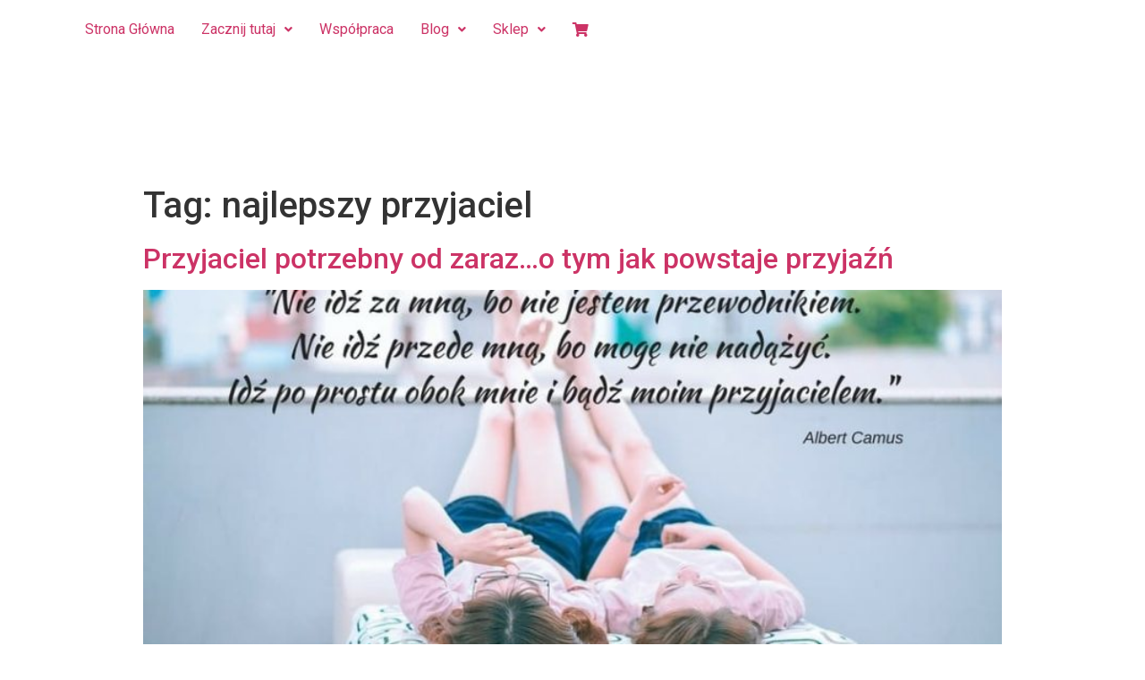

--- FILE ---
content_type: text/html; charset=UTF-8
request_url: https://odnova.net/tag/najlepszy-przyjaciel/
body_size: 14025
content:
<!DOCTYPE html>
<html lang="pl-PL">
<head>
<meta charset="UTF-8" />
<meta name="viewport" content="width=device-width, initial-scale=1" />
<link rel="profile" href="https://gmpg.org/xfn/11" />
<link rel="pingback" href="https://odnova.net/xmlrpc.php" />
<meta name='robots' content='index, follow, max-image-preview:large, max-snippet:-1, max-video-preview:-1' />
<script id="cookieyes" type="text/javascript" src="https://cdn-cookieyes.com/client_data/13e7e096c5e0beabda22be45/script.js"></script>
<!-- This site is optimized with the Yoast SEO plugin v23.5 - https://yoast.com/wordpress/plugins/seo/ -->
<title>Archiwa: najlepszy przyjaciel - OdNova</title>
<link rel="canonical" href="https://odnova.net/tag/najlepszy-przyjaciel/" />
<meta property="og:locale" content="pl_PL" />
<meta property="og:type" content="article" />
<meta property="og:title" content="Archiwa: najlepszy przyjaciel - OdNova" />
<meta property="og:url" content="https://odnova.net/tag/najlepszy-przyjaciel/" />
<meta property="og:site_name" content="OdNova" />
<meta name="twitter:card" content="summary_large_image" />
<script type="application/ld+json" class="yoast-schema-graph">{"@context":"https://schema.org","@graph":[{"@type":"CollectionPage","@id":"https://odnova.net/tag/najlepszy-przyjaciel/","url":"https://odnova.net/tag/najlepszy-przyjaciel/","name":"Archiwa: najlepszy przyjaciel - OdNova","isPartOf":{"@id":"https://odnova.net/#website"},"primaryImageOfPage":{"@id":"https://odnova.net/tag/najlepszy-przyjaciel/#primaryimage"},"image":{"@id":"https://odnova.net/tag/najlepszy-przyjaciel/#primaryimage"},"thumbnailUrl":"https://odnova.net/wp-content/uploads/2016/11/przyjazn-post.jpg","breadcrumb":{"@id":"https://odnova.net/tag/najlepszy-przyjaciel/#breadcrumb"},"inLanguage":"pl-PL"},{"@type":"ImageObject","inLanguage":"pl-PL","@id":"https://odnova.net/tag/najlepszy-przyjaciel/#primaryimage","url":"https://odnova.net/wp-content/uploads/2016/11/przyjazn-post.jpg","contentUrl":"https://odnova.net/wp-content/uploads/2016/11/przyjazn-post.jpg","width":840,"height":560,"caption":"przyjaźń"},{"@type":"BreadcrumbList","@id":"https://odnova.net/tag/najlepszy-przyjaciel/#breadcrumb","itemListElement":[{"@type":"ListItem","position":1,"name":"Strona główna","item":"https://odnova.net/"},{"@type":"ListItem","position":2,"name":"najlepszy przyjaciel"}]},{"@type":"WebSite","@id":"https://odnova.net/#website","url":"https://odnova.net/","name":"OdNova","description":"Codzienna dawka wiedzy i wsparcia psychologicznego","potentialAction":[{"@type":"SearchAction","target":{"@type":"EntryPoint","urlTemplate":"https://odnova.net/?s={search_term_string}"},"query-input":{"@type":"PropertyValueSpecification","valueRequired":true,"valueName":"search_term_string"}}],"inLanguage":"pl-PL"}]}</script>
<!-- / Yoast SEO plugin. -->
<link rel='dns-prefetch' href='//www.googletagmanager.com' />
<link rel='dns-prefetch' href='//cdnjs.cloudflare.com' />
<link rel='dns-prefetch' href='//cdn.jsdelivr.net' />
<link rel='dns-prefetch' href='//fonts.googleapis.com' />
<link rel="alternate" type="application/rss+xml" title="OdNova &raquo; Kanał z wpisami" href="https://odnova.net/feed/" />
<link rel="alternate" type="application/rss+xml" title="OdNova &raquo; Kanał z wpisami otagowanymi jako najlepszy przyjaciel" href="https://odnova.net/tag/najlepszy-przyjaciel/feed/" />
<script type="text/javascript">
/* <![CDATA[ */
window._wpemojiSettings = {"baseUrl":"https:\/\/s.w.org\/images\/core\/emoji\/14.0.0\/72x72\/","ext":".png","svgUrl":"https:\/\/s.w.org\/images\/core\/emoji\/14.0.0\/svg\/","svgExt":".svg","source":{"concatemoji":"https://odnova.net\/wp-includes\/js\/wp-emoji-release.min.js?ver=6.4.7"}};
/*! This file is auto-generated */
!function(i,n){var o,s,e;function c(e){try{var t={supportTests:e,timestamp:(new Date).valueOf()};sessionStorage.setItem(o,JSON.stringify(t))}catch(e){}}function p(e,t,n){e.clearRect(0,0,e.canvas.width,e.canvas.height),e.fillText(t,0,0);var t=new Uint32Array(e.getImageData(0,0,e.canvas.width,e.canvas.height).data),r=(e.clearRect(0,0,e.canvas.width,e.canvas.height),e.fillText(n,0,0),new Uint32Array(e.getImageData(0,0,e.canvas.width,e.canvas.height).data));return t.every(function(e,t){return e===r[t]})}function u(e,t,n){switch(t){case"flag":return n(e,"\ud83c\udff3\ufe0f\u200d\u26a7\ufe0f","\ud83c\udff3\ufe0f\u200b\u26a7\ufe0f")?!1:!n(e,"\ud83c\uddfa\ud83c\uddf3","\ud83c\uddfa\u200b\ud83c\uddf3")&&!n(e,"\ud83c\udff4\udb40\udc67\udb40\udc62\udb40\udc65\udb40\udc6e\udb40\udc67\udb40\udc7f","\ud83c\udff4\u200b\udb40\udc67\u200b\udb40\udc62\u200b\udb40\udc65\u200b\udb40\udc6e\u200b\udb40\udc67\u200b\udb40\udc7f");case"emoji":return!n(e,"\ud83e\udef1\ud83c\udffb\u200d\ud83e\udef2\ud83c\udfff","\ud83e\udef1\ud83c\udffb\u200b\ud83e\udef2\ud83c\udfff")}return!1}function f(e,t,n){var r="undefined"!=typeof WorkerGlobalScope&&self instanceof WorkerGlobalScope?new OffscreenCanvas(300,150):i.createElement("canvas"),a=r.getContext("2d",{willReadFrequently:!0}),o=(a.textBaseline="top",a.font="600 32px Arial",{});return e.forEach(function(e){o[e]=t(a,e,n)}),o}function t(e){var t=i.createElement("script");t.src=e,t.defer=!0,i.head.appendChild(t)}"undefined"!=typeof Promise&&(o="wpEmojiSettingsSupports",s=["flag","emoji"],n.supports={everything:!0,everythingExceptFlag:!0},e=new Promise(function(e){i.addEventListener("DOMContentLoaded",e,{once:!0})}),new Promise(function(t){var n=function(){try{var e=JSON.parse(sessionStorage.getItem(o));if("object"==typeof e&&"number"==typeof e.timestamp&&(new Date).valueOf()<e.timestamp+604800&&"object"==typeof e.supportTests)return e.supportTests}catch(e){}return null}();if(!n){if("undefined"!=typeof Worker&&"undefined"!=typeof OffscreenCanvas&&"undefined"!=typeof URL&&URL.createObjectURL&&"undefined"!=typeof Blob)try{var e="postMessage("+f.toString()+"("+[JSON.stringify(s),u.toString(),p.toString()].join(",")+"));",r=new Blob([e],{type:"text/javascript"}),a=new Worker(URL.createObjectURL(r),{name:"wpTestEmojiSupports"});return void(a.onmessage=function(e){c(n=e.data),a.terminate(),t(n)})}catch(e){}c(n=f(s,u,p))}t(n)}).then(function(e){for(var t in e)n.supports[t]=e[t],n.supports.everything=n.supports.everything&&n.supports[t],"flag"!==t&&(n.supports.everythingExceptFlag=n.supports.everythingExceptFlag&&n.supports[t]);n.supports.everythingExceptFlag=n.supports.everythingExceptFlag&&!n.supports.flag,n.DOMReady=!1,n.readyCallback=function(){n.DOMReady=!0}}).then(function(){return e}).then(function(){var e;n.supports.everything||(n.readyCallback(),(e=n.source||{}).concatemoji?t(e.concatemoji):e.wpemoji&&e.twemoji&&(t(e.twemoji),t(e.wpemoji)))}))}((window,document),window._wpemojiSettings);
/* ]]> */
</script>
<!-- <link rel='stylesheet' id='hfe-widgets-style-css' href='https://odnova.net/wp-content/plugins/header-footer-elementor/inc/widgets-css/frontend.css?ver=2.5.1' type='text/css' media='all' /> -->
<link rel="stylesheet" type="text/css" href="https://odnova.net/wp-content/cache/wpfc-minified/6w8tn4tr/hfnfo.css" media="all"/>
<style id='wp-emoji-styles-inline-css' type='text/css'>
img.wp-smiley, img.emoji {
display: inline !important;
border: none !important;
box-shadow: none !important;
height: 1em !important;
width: 1em !important;
margin: 0 0.07em !important;
vertical-align: -0.1em !important;
background: none !important;
padding: 0 !important;
}
</style>
<!-- <link rel='stylesheet' id='wp-block-library-css' href='https://odnova.net/wp-includes/css/dist/block-library/style.min.css?ver=6.4.7' type='text/css' media='all' /> -->
<link rel="stylesheet" type="text/css" href="https://odnova.net/wp-content/cache/wpfc-minified/fpw6i70g/hfnfq.css" media="all"/>
<style id='classic-theme-styles-inline-css' type='text/css'>
/*! This file is auto-generated */
.wp-block-button__link{color:#fff;background-color:#32373c;border-radius:9999px;box-shadow:none;text-decoration:none;padding:calc(.667em + 2px) calc(1.333em + 2px);font-size:1.125em}.wp-block-file__button{background:#32373c;color:#fff;text-decoration:none}
</style>
<style id='global-styles-inline-css' type='text/css'>
body{--wp--preset--color--black: #000000;--wp--preset--color--cyan-bluish-gray: #abb8c3;--wp--preset--color--white: #ffffff;--wp--preset--color--pale-pink: #f78da7;--wp--preset--color--vivid-red: #cf2e2e;--wp--preset--color--luminous-vivid-orange: #ff6900;--wp--preset--color--luminous-vivid-amber: #fcb900;--wp--preset--color--light-green-cyan: #7bdcb5;--wp--preset--color--vivid-green-cyan: #00d084;--wp--preset--color--pale-cyan-blue: #8ed1fc;--wp--preset--color--vivid-cyan-blue: #0693e3;--wp--preset--color--vivid-purple: #9b51e0;--wp--preset--gradient--vivid-cyan-blue-to-vivid-purple: linear-gradient(135deg,rgba(6,147,227,1) 0%,rgb(155,81,224) 100%);--wp--preset--gradient--light-green-cyan-to-vivid-green-cyan: linear-gradient(135deg,rgb(122,220,180) 0%,rgb(0,208,130) 100%);--wp--preset--gradient--luminous-vivid-amber-to-luminous-vivid-orange: linear-gradient(135deg,rgba(252,185,0,1) 0%,rgba(255,105,0,1) 100%);--wp--preset--gradient--luminous-vivid-orange-to-vivid-red: linear-gradient(135deg,rgba(255,105,0,1) 0%,rgb(207,46,46) 100%);--wp--preset--gradient--very-light-gray-to-cyan-bluish-gray: linear-gradient(135deg,rgb(238,238,238) 0%,rgb(169,184,195) 100%);--wp--preset--gradient--cool-to-warm-spectrum: linear-gradient(135deg,rgb(74,234,220) 0%,rgb(151,120,209) 20%,rgb(207,42,186) 40%,rgb(238,44,130) 60%,rgb(251,105,98) 80%,rgb(254,248,76) 100%);--wp--preset--gradient--blush-light-purple: linear-gradient(135deg,rgb(255,206,236) 0%,rgb(152,150,240) 100%);--wp--preset--gradient--blush-bordeaux: linear-gradient(135deg,rgb(254,205,165) 0%,rgb(254,45,45) 50%,rgb(107,0,62) 100%);--wp--preset--gradient--luminous-dusk: linear-gradient(135deg,rgb(255,203,112) 0%,rgb(199,81,192) 50%,rgb(65,88,208) 100%);--wp--preset--gradient--pale-ocean: linear-gradient(135deg,rgb(255,245,203) 0%,rgb(182,227,212) 50%,rgb(51,167,181) 100%);--wp--preset--gradient--electric-grass: linear-gradient(135deg,rgb(202,248,128) 0%,rgb(113,206,126) 100%);--wp--preset--gradient--midnight: linear-gradient(135deg,rgb(2,3,129) 0%,rgb(40,116,252) 100%);--wp--preset--font-size--small: 13px;--wp--preset--font-size--medium: 20px;--wp--preset--font-size--large: 36px;--wp--preset--font-size--x-large: 42px;--wp--preset--spacing--20: 0.44rem;--wp--preset--spacing--30: 0.67rem;--wp--preset--spacing--40: 1rem;--wp--preset--spacing--50: 1.5rem;--wp--preset--spacing--60: 2.25rem;--wp--preset--spacing--70: 3.38rem;--wp--preset--spacing--80: 5.06rem;--wp--preset--shadow--natural: 6px 6px 9px rgba(0, 0, 0, 0.2);--wp--preset--shadow--deep: 12px 12px 50px rgba(0, 0, 0, 0.4);--wp--preset--shadow--sharp: 6px 6px 0px rgba(0, 0, 0, 0.2);--wp--preset--shadow--outlined: 6px 6px 0px -3px rgba(255, 255, 255, 1), 6px 6px rgba(0, 0, 0, 1);--wp--preset--shadow--crisp: 6px 6px 0px rgba(0, 0, 0, 1);}:where(.is-layout-flex){gap: 0.5em;}:where(.is-layout-grid){gap: 0.5em;}body .is-layout-flow > .alignleft{float: left;margin-inline-start: 0;margin-inline-end: 2em;}body .is-layout-flow > .alignright{float: right;margin-inline-start: 2em;margin-inline-end: 0;}body .is-layout-flow > .aligncenter{margin-left: auto !important;margin-right: auto !important;}body .is-layout-constrained > .alignleft{float: left;margin-inline-start: 0;margin-inline-end: 2em;}body .is-layout-constrained > .alignright{float: right;margin-inline-start: 2em;margin-inline-end: 0;}body .is-layout-constrained > .aligncenter{margin-left: auto !important;margin-right: auto !important;}body .is-layout-constrained > :where(:not(.alignleft):not(.alignright):not(.alignfull)){max-width: var(--wp--style--global--content-size);margin-left: auto !important;margin-right: auto !important;}body .is-layout-constrained > .alignwide{max-width: var(--wp--style--global--wide-size);}body .is-layout-flex{display: flex;}body .is-layout-flex{flex-wrap: wrap;align-items: center;}body .is-layout-flex > *{margin: 0;}body .is-layout-grid{display: grid;}body .is-layout-grid > *{margin: 0;}:where(.wp-block-columns.is-layout-flex){gap: 2em;}:where(.wp-block-columns.is-layout-grid){gap: 2em;}:where(.wp-block-post-template.is-layout-flex){gap: 1.25em;}:where(.wp-block-post-template.is-layout-grid){gap: 1.25em;}.has-black-color{color: var(--wp--preset--color--black) !important;}.has-cyan-bluish-gray-color{color: var(--wp--preset--color--cyan-bluish-gray) !important;}.has-white-color{color: var(--wp--preset--color--white) !important;}.has-pale-pink-color{color: var(--wp--preset--color--pale-pink) !important;}.has-vivid-red-color{color: var(--wp--preset--color--vivid-red) !important;}.has-luminous-vivid-orange-color{color: var(--wp--preset--color--luminous-vivid-orange) !important;}.has-luminous-vivid-amber-color{color: var(--wp--preset--color--luminous-vivid-amber) !important;}.has-light-green-cyan-color{color: var(--wp--preset--color--light-green-cyan) !important;}.has-vivid-green-cyan-color{color: var(--wp--preset--color--vivid-green-cyan) !important;}.has-pale-cyan-blue-color{color: var(--wp--preset--color--pale-cyan-blue) !important;}.has-vivid-cyan-blue-color{color: var(--wp--preset--color--vivid-cyan-blue) !important;}.has-vivid-purple-color{color: var(--wp--preset--color--vivid-purple) !important;}.has-black-background-color{background-color: var(--wp--preset--color--black) !important;}.has-cyan-bluish-gray-background-color{background-color: var(--wp--preset--color--cyan-bluish-gray) !important;}.has-white-background-color{background-color: var(--wp--preset--color--white) !important;}.has-pale-pink-background-color{background-color: var(--wp--preset--color--pale-pink) !important;}.has-vivid-red-background-color{background-color: var(--wp--preset--color--vivid-red) !important;}.has-luminous-vivid-orange-background-color{background-color: var(--wp--preset--color--luminous-vivid-orange) !important;}.has-luminous-vivid-amber-background-color{background-color: var(--wp--preset--color--luminous-vivid-amber) !important;}.has-light-green-cyan-background-color{background-color: var(--wp--preset--color--light-green-cyan) !important;}.has-vivid-green-cyan-background-color{background-color: var(--wp--preset--color--vivid-green-cyan) !important;}.has-pale-cyan-blue-background-color{background-color: var(--wp--preset--color--pale-cyan-blue) !important;}.has-vivid-cyan-blue-background-color{background-color: var(--wp--preset--color--vivid-cyan-blue) !important;}.has-vivid-purple-background-color{background-color: var(--wp--preset--color--vivid-purple) !important;}.has-black-border-color{border-color: var(--wp--preset--color--black) !important;}.has-cyan-bluish-gray-border-color{border-color: var(--wp--preset--color--cyan-bluish-gray) !important;}.has-white-border-color{border-color: var(--wp--preset--color--white) !important;}.has-pale-pink-border-color{border-color: var(--wp--preset--color--pale-pink) !important;}.has-vivid-red-border-color{border-color: var(--wp--preset--color--vivid-red) !important;}.has-luminous-vivid-orange-border-color{border-color: var(--wp--preset--color--luminous-vivid-orange) !important;}.has-luminous-vivid-amber-border-color{border-color: var(--wp--preset--color--luminous-vivid-amber) !important;}.has-light-green-cyan-border-color{border-color: var(--wp--preset--color--light-green-cyan) !important;}.has-vivid-green-cyan-border-color{border-color: var(--wp--preset--color--vivid-green-cyan) !important;}.has-pale-cyan-blue-border-color{border-color: var(--wp--preset--color--pale-cyan-blue) !important;}.has-vivid-cyan-blue-border-color{border-color: var(--wp--preset--color--vivid-cyan-blue) !important;}.has-vivid-purple-border-color{border-color: var(--wp--preset--color--vivid-purple) !important;}.has-vivid-cyan-blue-to-vivid-purple-gradient-background{background: var(--wp--preset--gradient--vivid-cyan-blue-to-vivid-purple) !important;}.has-light-green-cyan-to-vivid-green-cyan-gradient-background{background: var(--wp--preset--gradient--light-green-cyan-to-vivid-green-cyan) !important;}.has-luminous-vivid-amber-to-luminous-vivid-orange-gradient-background{background: var(--wp--preset--gradient--luminous-vivid-amber-to-luminous-vivid-orange) !important;}.has-luminous-vivid-orange-to-vivid-red-gradient-background{background: var(--wp--preset--gradient--luminous-vivid-orange-to-vivid-red) !important;}.has-very-light-gray-to-cyan-bluish-gray-gradient-background{background: var(--wp--preset--gradient--very-light-gray-to-cyan-bluish-gray) !important;}.has-cool-to-warm-spectrum-gradient-background{background: var(--wp--preset--gradient--cool-to-warm-spectrum) !important;}.has-blush-light-purple-gradient-background{background: var(--wp--preset--gradient--blush-light-purple) !important;}.has-blush-bordeaux-gradient-background{background: var(--wp--preset--gradient--blush-bordeaux) !important;}.has-luminous-dusk-gradient-background{background: var(--wp--preset--gradient--luminous-dusk) !important;}.has-pale-ocean-gradient-background{background: var(--wp--preset--gradient--pale-ocean) !important;}.has-electric-grass-gradient-background{background: var(--wp--preset--gradient--electric-grass) !important;}.has-midnight-gradient-background{background: var(--wp--preset--gradient--midnight) !important;}.has-small-font-size{font-size: var(--wp--preset--font-size--small) !important;}.has-medium-font-size{font-size: var(--wp--preset--font-size--medium) !important;}.has-large-font-size{font-size: var(--wp--preset--font-size--large) !important;}.has-x-large-font-size{font-size: var(--wp--preset--font-size--x-large) !important;}
.wp-block-navigation a:where(:not(.wp-element-button)){color: inherit;}
:where(.wp-block-post-template.is-layout-flex){gap: 1.25em;}:where(.wp-block-post-template.is-layout-grid){gap: 1.25em;}
:where(.wp-block-columns.is-layout-flex){gap: 2em;}:where(.wp-block-columns.is-layout-grid){gap: 2em;}
.wp-block-pullquote{font-size: 1.5em;line-height: 1.6;}
</style>
<!-- <link rel='stylesheet' id='mailerlite_forms.css-css' href='https://odnova.net/wp-content/plugins/official-mailerlite-sign-up-forms/assets/css/mailerlite_forms.css?ver=1.7.14' type='text/css' media='all' /> -->
<!-- <link rel='stylesheet' id='woocommerce-layout-css' href='https://odnova.net/wp-content/plugins/woocommerce/assets/css/woocommerce-layout.css?ver=8.7.2' type='text/css' media='all' /> -->
<link rel="stylesheet" type="text/css" href="https://odnova.net/wp-content/cache/wpfc-minified/99f0ykp8/hfnfo.css" media="all"/>
<!-- <link rel='stylesheet' id='woocommerce-smallscreen-css' href='https://odnova.net/wp-content/plugins/woocommerce/assets/css/woocommerce-smallscreen.css?ver=8.7.2' type='text/css' media='only screen and (max-width: 768px)' /> -->
<link rel="stylesheet" type="text/css" href="https://odnova.net/wp-content/cache/wpfc-minified/m9ltnrj0/hfnfo.css" media="only screen and (max-width: 768px)"/>
<!-- <link rel='stylesheet' id='woocommerce-general-css' href='https://odnova.net/wp-content/plugins/woocommerce/assets/css/woocommerce.css?ver=8.7.2' type='text/css' media='all' /> -->
<link rel="stylesheet" type="text/css" href="https://odnova.net/wp-content/cache/wpfc-minified/7ay5jp02/hfnfo.css" media="all"/>
<style id='woocommerce-inline-inline-css' type='text/css'>
.woocommerce form .form-row .required { visibility: visible; }
</style>
<!-- <link rel='stylesheet' id='hfe-style-css' href='https://odnova.net/wp-content/plugins/header-footer-elementor/assets/css/header-footer-elementor.css?ver=2.5.1' type='text/css' media='all' /> -->
<!-- <link rel='stylesheet' id='elementor-icons-css' href='https://odnova.net/wp-content/plugins/elementor/assets/lib/eicons/css/elementor-icons.min.css?ver=5.29.0' type='text/css' media='all' /> -->
<!-- <link rel='stylesheet' id='elementor-frontend-css' href='https://odnova.net/wp-content/plugins/elementor/assets/css/frontend.min.css?ver=3.20.3' type='text/css' media='all' /> -->
<!-- <link rel='stylesheet' id='swiper-css' href='https://odnova.net/wp-content/plugins/elementor/assets/lib/swiper/v8/css/swiper.min.css?ver=8.4.5' type='text/css' media='all' /> -->
<link rel="stylesheet" type="text/css" href="https://odnova.net/wp-content/cache/wpfc-minified/7jxtlyc8/hfnfo.css" media="all"/>
<link rel='stylesheet' id='elementor-post-4887-css' href='https://odnova.net/wp-content/uploads/elementor/css/post-4887.css?ver=1744931574' type='text/css' media='all' />
<!-- <link rel='stylesheet' id='font-awesome-5-all-css' href='https://odnova.net/wp-content/plugins/elementor/assets/lib/font-awesome/css/all.min.css?ver=3.20.3' type='text/css' media='all' /> -->
<!-- <link rel='stylesheet' id='font-awesome-4-shim-css' href='https://odnova.net/wp-content/plugins/elementor/assets/lib/font-awesome/css/v4-shims.min.css?ver=3.20.3' type='text/css' media='all' /> -->
<link rel="stylesheet" type="text/css" href="https://odnova.net/wp-content/cache/wpfc-minified/f2eg1nyr/hfnfo.css" media="all"/>
<link rel='stylesheet' id='elementor-post-10259-css' href='https://odnova.net/wp-content/uploads/elementor/css/post-10259.css?ver=1745067822' type='text/css' media='all' />
<!-- <link rel='stylesheet' id='woo-variation-swatches-css' href='https://odnova.net/wp-content/plugins/woo-variation-swatches/assets/css/frontend.min.css?ver=1758225936' type='text/css' media='all' /> -->
<link rel="stylesheet" type="text/css" href="https://odnova.net/wp-content/cache/wpfc-minified/dtizos46/hfnfo.css" media="all"/>
<style id='woo-variation-swatches-inline-css' type='text/css'>
:root {
--wvs-tick:url("data:image/svg+xml;utf8,%3Csvg filter='drop-shadow(0px 0px 2px rgb(0 0 0 / .8))' xmlns='http://www.w3.org/2000/svg'  viewBox='0 0 30 30'%3E%3Cpath fill='none' stroke='%23ffffff' stroke-linecap='round' stroke-linejoin='round' stroke-width='4' d='M4 16L11 23 27 7'/%3E%3C/svg%3E");
--wvs-cross:url("data:image/svg+xml;utf8,%3Csvg filter='drop-shadow(0px 0px 5px rgb(255 255 255 / .6))' xmlns='http://www.w3.org/2000/svg' width='72px' height='72px' viewBox='0 0 24 24'%3E%3Cpath fill='none' stroke='%23ff0000' stroke-linecap='round' stroke-width='0.6' d='M5 5L19 19M19 5L5 19'/%3E%3C/svg%3E");
--wvs-single-product-item-width:30px;
--wvs-single-product-item-height:30px;
--wvs-single-product-item-font-size:16px}
</style>
<link rel='stylesheet' id='google-fonts-roboto-css' href='https://fonts.googleapis.com/css2?family=Roboto%3Aital%2Cwght%400%2C300%3B0%2C400%3B0%2C500%3B0%2C700%3B0%2C900%3B1%2C300%3B1%2C400%3B1%2C500%3B1%2C700%3B1%2C900&#038;display=swap&#038;ver=6.4.7' type='text/css' media='all' />
<link rel='stylesheet' id='google-fonts-poiret-one-css' href='https://fonts.googleapis.com/css2?family=Poiret+One&#038;display=swap&#038;ver=6.4.7' type='text/css' media='all' />
<link rel='stylesheet' id='slick-css-css' href='https://cdnjs.cloudflare.com/ajax/libs/slick-carousel/1.8.1/slick-theme.min.css?ver=6.4.7' type='text/css' media='all' />
<link rel='stylesheet' id='bootstrap-css-css' href='https://cdn.jsdelivr.net/npm/bootstrap@5.0.1/dist/css/bootstrap.min.css?ver=6.4.7' type='text/css' media='all' />
<!-- <link rel='stylesheet' id='advist-styles-css' href='https://odnova.net/wp-content/themes/hello-elementor-2/assets/css/advist.css?ver=6.4.7' type='text/css' media='all' /> -->
<link rel="stylesheet" type="text/css" href="https://odnova.net/wp-content/cache/wpfc-minified/ke2h3ucz/hfnfo.css" media="all"/>
<link rel='stylesheet' id='fontAwesome-css-css' href='https://cdnjs.cloudflare.com/ajax/libs/font-awesome/5.15.3/css/all.min.css?ver=6.4.7' type='text/css' media='all' />
<!-- <link rel='stylesheet' id='hello-elementor-css' href='https://odnova.net/wp-content/themes/hello-elementor-2/style.min.css?ver=2.3.1' type='text/css' media='all' /> -->
<!-- <link rel='stylesheet' id='hello-elementor-theme-style-css' href='https://odnova.net/wp-content/themes/hello-elementor-2/theme.min.css?ver=2.3.1' type='text/css' media='all' /> -->
<!-- <link rel='stylesheet' id='hfe-elementor-icons-css' href='https://odnova.net/wp-content/plugins/elementor/assets/lib/eicons/css/elementor-icons.min.css?ver=5.34.0' type='text/css' media='all' /> -->
<!-- <link rel='stylesheet' id='hfe-icons-list-css' href='https://odnova.net/wp-content/plugins/elementor/assets/css/widget-icon-list.min.css?ver=3.24.3' type='text/css' media='all' /> -->
<!-- <link rel='stylesheet' id='hfe-social-icons-css' href='https://odnova.net/wp-content/plugins/elementor/assets/css/widget-social-icons.min.css?ver=3.24.0' type='text/css' media='all' /> -->
<!-- <link rel='stylesheet' id='hfe-social-share-icons-brands-css' href='https://odnova.net/wp-content/plugins/elementor/assets/lib/font-awesome/css/brands.css?ver=5.15.3' type='text/css' media='all' /> -->
<!-- <link rel='stylesheet' id='hfe-social-share-icons-fontawesome-css' href='https://odnova.net/wp-content/plugins/elementor/assets/lib/font-awesome/css/fontawesome.css?ver=5.15.3' type='text/css' media='all' /> -->
<!-- <link rel='stylesheet' id='hfe-nav-menu-icons-css' href='https://odnova.net/wp-content/plugins/elementor/assets/lib/font-awesome/css/solid.css?ver=5.15.3' type='text/css' media='all' /> -->
<link rel="stylesheet" type="text/css" href="https://odnova.net/wp-content/cache/wpfc-minified/6jd84u1c/hfnfo.css" media="all"/>
<link rel='stylesheet' id='google-fonts-1-css' href='https://fonts.googleapis.com/css?family=Poiret+One%3A100%2C100italic%2C200%2C200italic%2C300%2C300italic%2C400%2C400italic%2C500%2C500italic%2C600%2C600italic%2C700%2C700italic%2C800%2C800italic%2C900%2C900italic%7CRoboto%3A100%2C100italic%2C200%2C200italic%2C300%2C300italic%2C400%2C400italic%2C500%2C500italic%2C600%2C600italic%2C700%2C700italic%2C800%2C800italic%2C900%2C900italic&#038;display=auto&#038;subset=latin-ext&#038;ver=6.4.7' type='text/css' media='all' />
<!-- <link rel='stylesheet' id='elementor-icons-shared-0-css' href='https://odnova.net/wp-content/plugins/elementor/assets/lib/font-awesome/css/fontawesome.min.css?ver=5.15.3' type='text/css' media='all' /> -->
<!-- <link rel='stylesheet' id='elementor-icons-fa-solid-css' href='https://odnova.net/wp-content/plugins/elementor/assets/lib/font-awesome/css/solid.min.css?ver=5.15.3' type='text/css' media='all' /> -->
<!-- <link rel='stylesheet' id='elementor-icons-fa-regular-css' href='https://odnova.net/wp-content/plugins/elementor/assets/lib/font-awesome/css/regular.min.css?ver=5.15.3' type='text/css' media='all' /> -->
<link rel="stylesheet" type="text/css" href="https://odnova.net/wp-content/cache/wpfc-minified/kwrt3qfg/hfnfo.css" media="all"/>
<link rel="preconnect" href="https://fonts.gstatic.com/" crossorigin><script type="text/javascript" id="woocommerce-google-analytics-integration-gtag-js-after">
/* <![CDATA[ */
/* Google Analytics for WooCommerce (gtag.js) */
window.dataLayer = window.dataLayer || [];
function gtag(){dataLayer.push(arguments);}
// Set up default consent state.
for ( const mode of [{"analytics_storage":"denied","ad_storage":"denied","ad_user_data":"denied","ad_personalization":"denied","region":["AT","BE","BG","HR","CY","CZ","DK","EE","FI","FR","DE","GR","HU","IS","IE","IT","LV","LI","LT","LU","MT","NL","NO","PL","PT","RO","SK","SI","ES","SE","GB","CH"]}] || [] ) {
gtag( "consent", "default", { "wait_for_update": 500, ...mode } );
}
gtag("js", new Date());
gtag("set", "developer_id.dOGY3NW", true);
gtag("config", "G-GBM5VK3BBT", {"track_404":false,"allow_google_signals":false,"logged_in":false,"linker":{"domains":[],"allow_incoming":false},"custom_map":{"dimension1":"logged_in"}});
/* ]]> */
</script>
<script type="text/javascript" src="https://odnova.net/wp-includes/js/jquery/jquery.min.js?ver=3.7.1" id="jquery-core-js"></script>
<script type="text/javascript" src="https://odnova.net/wp-includes/js/jquery/jquery-migrate.min.js?ver=3.4.1" id="jquery-migrate-js"></script>
<script type="text/javascript" id="jquery-js-after">
/* <![CDATA[ */
!function($){"use strict";$(document).ready(function(){$(this).scrollTop()>100&&$(".hfe-scroll-to-top-wrap").removeClass("hfe-scroll-to-top-hide"),$(window).scroll(function(){$(this).scrollTop()<100?$(".hfe-scroll-to-top-wrap").fadeOut(300):$(".hfe-scroll-to-top-wrap").fadeIn(300)}),$(".hfe-scroll-to-top-wrap").on("click",function(){$("html, body").animate({scrollTop:0},300);return!1})})}(jQuery);
!function($){'use strict';$(document).ready(function(){var bar=$('.hfe-reading-progress-bar');if(!bar.length)return;$(window).on('scroll',function(){var s=$(window).scrollTop(),d=$(document).height()-$(window).height(),p=d? s/d*100:0;bar.css('width',p+'%')});});}(jQuery);
/* ]]> */
</script>
<script type="text/javascript" src="https://odnova.net/wp-content/plugins/woocommerce/assets/js/jquery-blockui/jquery.blockUI.min.js?ver=2.7.0-wc.8.7.2" id="jquery-blockui-js" data-wp-strategy="defer"></script>
<script type="text/javascript" id="wc-add-to-cart-js-extra">
/* <![CDATA[ */
var wc_add_to_cart_params = {"ajax_url":"\/wp-admin\/admin-ajax.php","wc_ajax_url":"\/?wc-ajax=%%endpoint%%","i18n_view_cart":"Zobacz koszyk","cart_url":"https:\/\/odnova.net\/koszyk\/","is_cart":"","cart_redirect_after_add":"no"};
/* ]]> */
</script>
<script type="text/javascript" src="https://odnova.net/wp-content/plugins/woocommerce/assets/js/frontend/add-to-cart.min.js?ver=8.7.2" id="wc-add-to-cart-js" defer="defer" data-wp-strategy="defer"></script>
<script type="text/javascript" src="https://odnova.net/wp-content/plugins/woocommerce/assets/js/js-cookie/js.cookie.min.js?ver=2.1.4-wc.8.7.2" id="js-cookie-js" defer="defer" data-wp-strategy="defer"></script>
<script type="text/javascript" id="woocommerce-js-extra">
/* <![CDATA[ */
var woocommerce_params = {"ajax_url":"\/wp-admin\/admin-ajax.php","wc_ajax_url":"\/?wc-ajax=%%endpoint%%"};
/* ]]> */
</script>
<script type="text/javascript" src="https://odnova.net/wp-content/plugins/woocommerce/assets/js/frontend/woocommerce.min.js?ver=8.7.2" id="woocommerce-js" defer="defer" data-wp-strategy="defer"></script>
<script type="text/javascript" src="https://odnova.net/wp-content/plugins/elementor/assets/lib/font-awesome/js/v4-shims.min.js?ver=3.20.3" id="font-awesome-4-shim-js"></script>
<!-- Fragment znacznika Google (gtag.js) dodany przez Site Kit -->
<!-- Fragment Google Analytics dodany przez Site Kit -->
<script type="text/javascript" src="https://www.googletagmanager.com/gtag/js?id=GT-NMJX3GB3" id="google_gtagjs-js" async></script>
<script type="text/javascript" id="google_gtagjs-js-after">
/* <![CDATA[ */
window.dataLayer = window.dataLayer || [];function gtag(){dataLayer.push(arguments);}
gtag("set","linker",{"domains":["odnova.net"]});
gtag("js", new Date());
gtag("set", "developer_id.dZTNiMT", true);
gtag("config", "GT-NMJX3GB3");
/* ]]> */
</script>
<link rel="https://api.w.org/" href="https://odnova.net/wp-json/" /><link rel="alternate" type="application/json" href="https://odnova.net/wp-json/wp/v2/tags/98" /><link rel="EditURI" type="application/rsd+xml" title="RSD" href="https://odnova.net/xmlrpc.php?rsd" />
<meta name="generator" content="WordPress 6.4.7" />
<meta name="generator" content="WooCommerce 8.7.2" />
<!-- start Simple Custom CSS and JS -->
<style type="text/css">
.onsale {
background-color: #96588a !important;
color: #ffffff !important;
}
.price {
color: #96588a !important;
}</style>
<!-- end Simple Custom CSS and JS -->
<meta name="generator" content="Site Kit by Google 1.161.0" />	<noscript><style>.woocommerce-product-gallery{ opacity: 1 !important; }</style></noscript>
<meta name="generator" content="Elementor 3.20.3; features: e_optimized_assets_loading, additional_custom_breakpoints, block_editor_assets_optimize, e_image_loading_optimization; settings: css_print_method-external, google_font-enabled, font_display-auto">
<link rel="icon" href="https://odnova.net/wp-content/uploads/2016/10/fav_icon.png" sizes="32x32" />
<link rel="icon" href="https://odnova.net/wp-content/uploads/2016/10/fav_icon.png" sizes="192x192" />
<link rel="apple-touch-icon" href="https://odnova.net/wp-content/uploads/2016/10/fav_icon.png" />
<meta name="msapplication-TileImage" content="https://odnova.net/wp-content/uploads/2016/10/fav_icon.png" />
<style type="text/css" id="wp-custom-css">
/* Styl plakietki w katalogu i na stronie produktu */
.woocommerce span.onsale {
background-color: #8e086b !important;
color: #ffffff !important;
font-size: 0 !important;
font-weight: 600 !important;
padding: 6px 12px !important;
border-radius: 4px !important;
box-shadow: 0 2px 6px rgba(0, 0, 0, 0.2) !important;
text-transform: none !important;
font-family: inherit !important;
line-height: 1.2 !important;
z-index: 10 !important;
display: inline-block !important;
}
/* Dodanie tekstu -30% */
.woocommerce span.onsale::before {
content: "-30%" !important;
font-size: 14px !important;
color: #ffffff !important;
}
/* Ustawienie pozycji plakietki w katalogu */
.archive .woocommerce span.onsale {
position: absolute !important;
top: 10px !important;
right: 10px !important;
}
/* Ustawienie plakietki w rogu zdjęcia na stronie produktu */
.single-product div.images {
position: relative !important;
}
.single-product .woocommerce span.onsale {
position: absolute !important;
top: 10px !important;
right: 10px !important;
}
/* Wymuszony granatowy kolor ceny */
.woocommerce .price,
.woocommerce div.product p.price,
.woocommerce div.product span.price,
.woocommerce ul.products li.product .price {
color: #2c3e50 !important;
}
.site-branding {
display: none !important;
}
/* Zmniejszenie wysokości pierwszej sekcji na stronie głównej */
body.home .elementor-section {
max-height: 45vh !important;
overflow: hidden !important;
}
/* Upewniamy się, że nagłówek (menu) jest na wierzchu */
.site-header {
z-index: 999 !important;
position: relative !important;
}
.mobilne-menu {
display: none;
position: fixed;
top: 0;
right: 0;
width: 80%;
max-width: 300px;
height: 100vh;
background: #ffffff;
z-index: 9999;
box-shadow: -5px 0 20px rgba(0,0,0,0.2);
padding: 40px 20px;
transition: all 0.3s ease-in-out;
}		</style>
</head>
<body data-rsssl=1 class="archive tag tag-najlepszy-przyjaciel tag-98 theme-hello-elementor-2 woocommerce-no-js ehf-header ehf-template-hello-elementor-2 ehf-stylesheet-hello-elementor-2 woo-variation-swatches wvs-behavior-blur wvs-theme-hello-elementor-2 wvs-show-label wvs-tooltip elementor-default elementor-kit-4887">
<div id="page" class="hfeed site">
<header id="masthead" itemscope="itemscope" itemtype="https://schema.org/WPHeader">
<p class="main-title bhf-hidden" itemprop="headline"><a href="https://odnova.net" title="OdNova" rel="home">OdNova</a></p>
<div data-elementor-type="wp-post" data-elementor-id="10259" class="elementor elementor-10259">
<section class="elementor-section elementor-top-section elementor-element elementor-element-c32569b elementor-hidden-tablet elementor-hidden-mobile elementor-section-boxed elementor-section-height-default elementor-section-height-default" data-id="c32569b" data-element_type="section">
<div class="elementor-container elementor-column-gap-default">
<div class="elementor-column elementor-col-100 elementor-top-column elementor-element elementor-element-f16d521" data-id="f16d521" data-element_type="column">
<div class="elementor-widget-wrap elementor-element-populated">
<div class="elementor-element elementor-element-a234261 hfe-nav-menu__breakpoint-mobile elementor-hidden-tablet elementor-hidden-mobile hfe-nav-menu__align-left hfe-submenu-icon-arrow hfe-submenu-animation-none hfe-link-redirect-child elementor-widget elementor-widget-navigation-menu" data-id="a234261" data-element_type="widget" data-settings="{&quot;padding_horizontal_menu_item&quot;:{&quot;unit&quot;:&quot;px&quot;,&quot;size&quot;:15,&quot;sizes&quot;:[]},&quot;padding_horizontal_menu_item_tablet&quot;:{&quot;unit&quot;:&quot;px&quot;,&quot;size&quot;:&quot;&quot;,&quot;sizes&quot;:[]},&quot;padding_horizontal_menu_item_mobile&quot;:{&quot;unit&quot;:&quot;px&quot;,&quot;size&quot;:&quot;&quot;,&quot;sizes&quot;:[]},&quot;padding_vertical_menu_item&quot;:{&quot;unit&quot;:&quot;px&quot;,&quot;size&quot;:15,&quot;sizes&quot;:[]},&quot;padding_vertical_menu_item_tablet&quot;:{&quot;unit&quot;:&quot;px&quot;,&quot;size&quot;:&quot;&quot;,&quot;sizes&quot;:[]},&quot;padding_vertical_menu_item_mobile&quot;:{&quot;unit&quot;:&quot;px&quot;,&quot;size&quot;:&quot;&quot;,&quot;sizes&quot;:[]},&quot;menu_space_between&quot;:{&quot;unit&quot;:&quot;px&quot;,&quot;size&quot;:&quot;&quot;,&quot;sizes&quot;:[]},&quot;menu_space_between_tablet&quot;:{&quot;unit&quot;:&quot;px&quot;,&quot;size&quot;:&quot;&quot;,&quot;sizes&quot;:[]},&quot;menu_space_between_mobile&quot;:{&quot;unit&quot;:&quot;px&quot;,&quot;size&quot;:&quot;&quot;,&quot;sizes&quot;:[]},&quot;menu_row_space&quot;:{&quot;unit&quot;:&quot;px&quot;,&quot;size&quot;:&quot;&quot;,&quot;sizes&quot;:[]},&quot;menu_row_space_tablet&quot;:{&quot;unit&quot;:&quot;px&quot;,&quot;size&quot;:&quot;&quot;,&quot;sizes&quot;:[]},&quot;menu_row_space_mobile&quot;:{&quot;unit&quot;:&quot;px&quot;,&quot;size&quot;:&quot;&quot;,&quot;sizes&quot;:[]},&quot;dropdown_border_radius&quot;:{&quot;unit&quot;:&quot;px&quot;,&quot;top&quot;:&quot;&quot;,&quot;right&quot;:&quot;&quot;,&quot;bottom&quot;:&quot;&quot;,&quot;left&quot;:&quot;&quot;,&quot;isLinked&quot;:true},&quot;dropdown_border_radius_tablet&quot;:{&quot;unit&quot;:&quot;px&quot;,&quot;top&quot;:&quot;&quot;,&quot;right&quot;:&quot;&quot;,&quot;bottom&quot;:&quot;&quot;,&quot;left&quot;:&quot;&quot;,&quot;isLinked&quot;:true},&quot;dropdown_border_radius_mobile&quot;:{&quot;unit&quot;:&quot;px&quot;,&quot;top&quot;:&quot;&quot;,&quot;right&quot;:&quot;&quot;,&quot;bottom&quot;:&quot;&quot;,&quot;left&quot;:&quot;&quot;,&quot;isLinked&quot;:true},&quot;width_dropdown_item&quot;:{&quot;unit&quot;:&quot;px&quot;,&quot;size&quot;:&quot;220&quot;,&quot;sizes&quot;:[]},&quot;width_dropdown_item_tablet&quot;:{&quot;unit&quot;:&quot;px&quot;,&quot;size&quot;:&quot;&quot;,&quot;sizes&quot;:[]},&quot;width_dropdown_item_mobile&quot;:{&quot;unit&quot;:&quot;px&quot;,&quot;size&quot;:&quot;&quot;,&quot;sizes&quot;:[]},&quot;padding_horizontal_dropdown_item&quot;:{&quot;unit&quot;:&quot;px&quot;,&quot;size&quot;:&quot;&quot;,&quot;sizes&quot;:[]},&quot;padding_horizontal_dropdown_item_tablet&quot;:{&quot;unit&quot;:&quot;px&quot;,&quot;size&quot;:&quot;&quot;,&quot;sizes&quot;:[]},&quot;padding_horizontal_dropdown_item_mobile&quot;:{&quot;unit&quot;:&quot;px&quot;,&quot;size&quot;:&quot;&quot;,&quot;sizes&quot;:[]},&quot;padding_vertical_dropdown_item&quot;:{&quot;unit&quot;:&quot;px&quot;,&quot;size&quot;:15,&quot;sizes&quot;:[]},&quot;padding_vertical_dropdown_item_tablet&quot;:{&quot;unit&quot;:&quot;px&quot;,&quot;size&quot;:&quot;&quot;,&quot;sizes&quot;:[]},&quot;padding_vertical_dropdown_item_mobile&quot;:{&quot;unit&quot;:&quot;px&quot;,&quot;size&quot;:&quot;&quot;,&quot;sizes&quot;:[]},&quot;distance_from_menu&quot;:{&quot;unit&quot;:&quot;px&quot;,&quot;size&quot;:&quot;&quot;,&quot;sizes&quot;:[]},&quot;distance_from_menu_tablet&quot;:{&quot;unit&quot;:&quot;px&quot;,&quot;size&quot;:&quot;&quot;,&quot;sizes&quot;:[]},&quot;distance_from_menu_mobile&quot;:{&quot;unit&quot;:&quot;px&quot;,&quot;size&quot;:&quot;&quot;,&quot;sizes&quot;:[]},&quot;toggle_size&quot;:{&quot;unit&quot;:&quot;px&quot;,&quot;size&quot;:&quot;&quot;,&quot;sizes&quot;:[]},&quot;toggle_size_tablet&quot;:{&quot;unit&quot;:&quot;px&quot;,&quot;size&quot;:&quot;&quot;,&quot;sizes&quot;:[]},&quot;toggle_size_mobile&quot;:{&quot;unit&quot;:&quot;px&quot;,&quot;size&quot;:&quot;&quot;,&quot;sizes&quot;:[]},&quot;toggle_border_width&quot;:{&quot;unit&quot;:&quot;px&quot;,&quot;size&quot;:&quot;&quot;,&quot;sizes&quot;:[]},&quot;toggle_border_width_tablet&quot;:{&quot;unit&quot;:&quot;px&quot;,&quot;size&quot;:&quot;&quot;,&quot;sizes&quot;:[]},&quot;toggle_border_width_mobile&quot;:{&quot;unit&quot;:&quot;px&quot;,&quot;size&quot;:&quot;&quot;,&quot;sizes&quot;:[]},&quot;toggle_border_radius&quot;:{&quot;unit&quot;:&quot;px&quot;,&quot;size&quot;:&quot;&quot;,&quot;sizes&quot;:[]},&quot;toggle_border_radius_tablet&quot;:{&quot;unit&quot;:&quot;px&quot;,&quot;size&quot;:&quot;&quot;,&quot;sizes&quot;:[]},&quot;toggle_border_radius_mobile&quot;:{&quot;unit&quot;:&quot;px&quot;,&quot;size&quot;:&quot;&quot;,&quot;sizes&quot;:[]}}" data-widget_type="navigation-menu.default">
<div class="elementor-widget-container">
<div class="hfe-nav-menu hfe-layout-horizontal hfe-nav-menu-layout horizontal hfe-pointer__none" data-layout="horizontal">
<div role="button" class="hfe-nav-menu__toggle elementor-clickable" tabindex="0" aria-label="Menu Toggle">
<span class="screen-reader-text">Menu</span>
<div class="hfe-nav-menu-icon">
<i aria-hidden="true"  class="fas fa-align-justify"></i>					</div>
</div>
<nav class="hfe-nav-menu__layout-horizontal hfe-nav-menu__submenu-arrow" data-toggle-icon="&lt;i aria-hidden=&quot;true&quot; tabindex=&quot;0&quot; class=&quot;fas fa-align-justify&quot;&gt;&lt;/i&gt;" data-close-icon="&lt;i aria-hidden=&quot;true&quot; tabindex=&quot;0&quot; class=&quot;far fa-window-close&quot;&gt;&lt;/i&gt;" data-full-width="yes">
<ul id="menu-1-a234261" class="hfe-nav-menu"><li id="menu-item-10266" class="menu-item menu-item-type-post_type menu-item-object-page menu-item-home parent hfe-creative-menu"><a href="https://odnova.net/" class = "hfe-menu-item">Strona Główna</a></li>
<li id="menu-item-2727" class="menu-item menu-item-type-post_type menu-item-object-page menu-item-home menu-item-has-children parent hfe-has-submenu hfe-creative-menu"><div class="hfe-has-submenu-container" tabindex="0" role="button" aria-haspopup="true" aria-expanded="false"><a href="https://odnova.net/" class = "hfe-menu-item">Zacznij tutaj<span class='hfe-menu-toggle sub-arrow hfe-menu-child-0'><i class='fa'></i></span></a></div>
<ul class="sub-menu">
<li id="menu-item-3661" class="menu-item menu-item-type-post_type menu-item-object-page hfe-creative-menu"><a href="https://odnova.net/kim-jestem-autor/" class = "hfe-sub-menu-item">O mnie</a></li>
</ul>
</li>
<li id="menu-item-10273" class="menu-item menu-item-type-post_type menu-item-object-page parent hfe-creative-menu"><a href="https://odnova.net/wspolpraca/" class = "hfe-menu-item">Współpraca</a></li>
<li id="menu-item-2750" class="menu-item menu-item-type-post_type menu-item-object-page menu-item-has-children parent hfe-has-submenu hfe-creative-menu"><div class="hfe-has-submenu-container" tabindex="0" role="button" aria-haspopup="true" aria-expanded="false"><a href="https://odnova.net/relacje/" class = "hfe-menu-item">Blog<span class='hfe-menu-toggle sub-arrow hfe-menu-child-0'><i class='fa'></i></span></a></div>
<ul class="sub-menu">
<li id="menu-item-2749" class="menu-item menu-item-type-post_type menu-item-object-page hfe-creative-menu"><a href="https://odnova.net/stylzycia/" class = "hfe-sub-menu-item">Styl życia</a></li>
<li id="menu-item-5041" class="menu-item menu-item-type-post_type menu-item-object-page hfe-creative-menu"><a href="https://odnova.net/dom/" class = "hfe-sub-menu-item">Dom</a></li>
<li id="menu-item-10269" class="menu-item menu-item-type-post_type menu-item-object-page hfe-creative-menu"><a href="https://odnova.net/relacje/" class = "hfe-sub-menu-item">Relacje</a></li>
<li id="menu-item-10272" class="menu-item menu-item-type-post_type menu-item-object-page hfe-creative-menu"><a href="https://odnova.net/stylzycia/biblioteka_moja_odnova/" class = "hfe-sub-menu-item">Biblioteka Moja Odnova</a></li>
</ul>
</li>
<li id="menu-item-10270" class="menu-item menu-item-type-post_type menu-item-object-page menu-item-has-children parent hfe-has-submenu hfe-creative-menu"><div class="hfe-has-submenu-container" tabindex="0" role="button" aria-haspopup="true" aria-expanded="false"><a href="https://odnova.net/sklep/" class = "hfe-menu-item">Sklep<span class='hfe-menu-toggle sub-arrow hfe-menu-child-0'><i class='fa'></i></span></a></div>
<ul class="sub-menu">
<li id="menu-item-5407" class="menu-item menu-item-type-post_type menu-item-object-page hfe-creative-menu"><a href="https://odnova.net/moje-konto/" class = "hfe-sub-menu-item">Moje konto</a></li>
<li id="menu-item-10275" class="menu-item menu-item-type-post_type menu-item-object-page hfe-creative-menu"><a href="https://odnova.net/koszyk/" class = "hfe-sub-menu-item">Koszyk</a></li>
<li id="menu-item-10276" class="menu-item menu-item-type-post_type menu-item-object-page hfe-creative-menu"><a href="https://odnova.net/regulamin-sklepu/" class = "hfe-sub-menu-item">Regulamin sklepu internetowego Odnova</a></li>
<li id="menu-item-10274" class="menu-item menu-item-type-post_type menu-item-object-page menu-item-privacy-policy hfe-creative-menu"><a href="https://odnova.net/polityka-prywatnosci/" class = "hfe-sub-menu-item">Polityka Prywatności</a></li>
</ul>
</li>
<li id="menu-item-5426" class="menu-icon-cart menu-item menu-item-type-custom menu-item-object-custom parent hfe-creative-menu"><a href="https://odnova.net/koszyk/" class = "hfe-menu-item"><i class="fas fa-shopping-cart"></i></a></li>
</ul> 
</nav>
</div>
</div>
</div>
</div>
</div>
</div>
</section>
<section class="elementor-section elementor-top-section elementor-element elementor-element-efd157b elementor-section-boxed elementor-section-height-default elementor-section-height-default" data-id="efd157b" data-element_type="section">
<div class="elementor-container elementor-column-gap-default">
<div class="elementor-column elementor-col-100 elementor-top-column elementor-element elementor-element-3c0b1e6" data-id="3c0b1e6" data-element_type="column">
<div class="elementor-widget-wrap elementor-element-populated">
<div class="elementor-element elementor-element-9a8dc1a otworz-menu elementor-hidden-desktop elementor-view-default elementor-widget elementor-widget-icon" data-id="9a8dc1a" data-element_type="widget" data-widget_type="icon.default">
<div class="elementor-widget-container">
<div class="elementor-icon-wrapper">
<div class="elementor-icon">
<i aria-hidden="true" class="fas fa-bars"></i>			</div>
</div>
</div>
</div>
</div>
</div>
</div>
</section>
<section class="elementor-section elementor-top-section elementor-element elementor-element-1a12753 elementor-hidden-desktop elementor-section-boxed elementor-section-height-default elementor-section-height-default" data-id="1a12753" data-element_type="section">
<div class="elementor-container elementor-column-gap-default">
<div class="elementor-column elementor-col-100 elementor-top-column elementor-element elementor-element-50a6231 elementor-hidden-desktop" data-id="50a6231" data-element_type="column">
<div class="elementor-widget-wrap elementor-element-populated">
<div class="elementor-element elementor-element-9eccbdd hfe-nav-menu__align-left hfe-submenu-icon-arrow hfe-link-redirect-child hfe-nav-menu__breakpoint-tablet elementor-widget elementor-widget-navigation-menu" data-id="9eccbdd" data-element_type="widget" data-settings="{&quot;padding_horizontal_menu_item&quot;:{&quot;unit&quot;:&quot;px&quot;,&quot;size&quot;:15,&quot;sizes&quot;:[]},&quot;padding_horizontal_menu_item_tablet&quot;:{&quot;unit&quot;:&quot;px&quot;,&quot;size&quot;:&quot;&quot;,&quot;sizes&quot;:[]},&quot;padding_horizontal_menu_item_mobile&quot;:{&quot;unit&quot;:&quot;px&quot;,&quot;size&quot;:&quot;&quot;,&quot;sizes&quot;:[]},&quot;padding_vertical_menu_item&quot;:{&quot;unit&quot;:&quot;px&quot;,&quot;size&quot;:15,&quot;sizes&quot;:[]},&quot;padding_vertical_menu_item_tablet&quot;:{&quot;unit&quot;:&quot;px&quot;,&quot;size&quot;:&quot;&quot;,&quot;sizes&quot;:[]},&quot;padding_vertical_menu_item_mobile&quot;:{&quot;unit&quot;:&quot;px&quot;,&quot;size&quot;:&quot;&quot;,&quot;sizes&quot;:[]},&quot;menu_space_between&quot;:{&quot;unit&quot;:&quot;px&quot;,&quot;size&quot;:&quot;&quot;,&quot;sizes&quot;:[]},&quot;menu_space_between_tablet&quot;:{&quot;unit&quot;:&quot;px&quot;,&quot;size&quot;:&quot;&quot;,&quot;sizes&quot;:[]},&quot;menu_space_between_mobile&quot;:{&quot;unit&quot;:&quot;px&quot;,&quot;size&quot;:&quot;&quot;,&quot;sizes&quot;:[]},&quot;dropdown_border_radius&quot;:{&quot;unit&quot;:&quot;px&quot;,&quot;top&quot;:&quot;&quot;,&quot;right&quot;:&quot;&quot;,&quot;bottom&quot;:&quot;&quot;,&quot;left&quot;:&quot;&quot;,&quot;isLinked&quot;:true},&quot;dropdown_border_radius_tablet&quot;:{&quot;unit&quot;:&quot;px&quot;,&quot;top&quot;:&quot;&quot;,&quot;right&quot;:&quot;&quot;,&quot;bottom&quot;:&quot;&quot;,&quot;left&quot;:&quot;&quot;,&quot;isLinked&quot;:true},&quot;dropdown_border_radius_mobile&quot;:{&quot;unit&quot;:&quot;px&quot;,&quot;top&quot;:&quot;&quot;,&quot;right&quot;:&quot;&quot;,&quot;bottom&quot;:&quot;&quot;,&quot;left&quot;:&quot;&quot;,&quot;isLinked&quot;:true},&quot;padding_horizontal_dropdown_item&quot;:{&quot;unit&quot;:&quot;px&quot;,&quot;size&quot;:&quot;&quot;,&quot;sizes&quot;:[]},&quot;padding_horizontal_dropdown_item_tablet&quot;:{&quot;unit&quot;:&quot;px&quot;,&quot;size&quot;:&quot;&quot;,&quot;sizes&quot;:[]},&quot;padding_horizontal_dropdown_item_mobile&quot;:{&quot;unit&quot;:&quot;px&quot;,&quot;size&quot;:&quot;&quot;,&quot;sizes&quot;:[]},&quot;padding_vertical_dropdown_item&quot;:{&quot;unit&quot;:&quot;px&quot;,&quot;size&quot;:15,&quot;sizes&quot;:[]},&quot;padding_vertical_dropdown_item_tablet&quot;:{&quot;unit&quot;:&quot;px&quot;,&quot;size&quot;:&quot;&quot;,&quot;sizes&quot;:[]},&quot;padding_vertical_dropdown_item_mobile&quot;:{&quot;unit&quot;:&quot;px&quot;,&quot;size&quot;:&quot;&quot;,&quot;sizes&quot;:[]},&quot;distance_from_menu&quot;:{&quot;unit&quot;:&quot;px&quot;,&quot;size&quot;:&quot;&quot;,&quot;sizes&quot;:[]},&quot;distance_from_menu_tablet&quot;:{&quot;unit&quot;:&quot;px&quot;,&quot;size&quot;:&quot;&quot;,&quot;sizes&quot;:[]},&quot;distance_from_menu_mobile&quot;:{&quot;unit&quot;:&quot;px&quot;,&quot;size&quot;:&quot;&quot;,&quot;sizes&quot;:[]},&quot;toggle_size&quot;:{&quot;unit&quot;:&quot;px&quot;,&quot;size&quot;:&quot;&quot;,&quot;sizes&quot;:[]},&quot;toggle_size_tablet&quot;:{&quot;unit&quot;:&quot;px&quot;,&quot;size&quot;:&quot;&quot;,&quot;sizes&quot;:[]},&quot;toggle_size_mobile&quot;:{&quot;unit&quot;:&quot;px&quot;,&quot;size&quot;:&quot;&quot;,&quot;sizes&quot;:[]},&quot;toggle_border_width&quot;:{&quot;unit&quot;:&quot;px&quot;,&quot;size&quot;:&quot;&quot;,&quot;sizes&quot;:[]},&quot;toggle_border_width_tablet&quot;:{&quot;unit&quot;:&quot;px&quot;,&quot;size&quot;:&quot;&quot;,&quot;sizes&quot;:[]},&quot;toggle_border_width_mobile&quot;:{&quot;unit&quot;:&quot;px&quot;,&quot;size&quot;:&quot;&quot;,&quot;sizes&quot;:[]},&quot;toggle_border_radius&quot;:{&quot;unit&quot;:&quot;px&quot;,&quot;size&quot;:&quot;&quot;,&quot;sizes&quot;:[]},&quot;toggle_border_radius_tablet&quot;:{&quot;unit&quot;:&quot;px&quot;,&quot;size&quot;:&quot;&quot;,&quot;sizes&quot;:[]},&quot;toggle_border_radius_mobile&quot;:{&quot;unit&quot;:&quot;px&quot;,&quot;size&quot;:&quot;&quot;,&quot;sizes&quot;:[]}}" data-widget_type="navigation-menu.default">
<div class="elementor-widget-container">
<div class="hfe-nav-menu hfe-layout-vertical hfe-nav-menu-layout vertical" data-layout="vertical">
<div role="button" class="hfe-nav-menu__toggle elementor-clickable" tabindex="0" aria-label="Menu Toggle">
<span class="screen-reader-text">Menu</span>
<div class="hfe-nav-menu-icon">
<i aria-hidden="true"  class="fas fa-align-justify"></i>					</div>
</div>
<nav class="hfe-nav-menu__layout-vertical hfe-nav-menu__submenu-arrow" data-toggle-icon="&lt;i aria-hidden=&quot;true&quot; tabindex=&quot;0&quot; class=&quot;fas fa-align-justify&quot;&gt;&lt;/i&gt;" data-close-icon="&lt;i aria-hidden=&quot;true&quot; tabindex=&quot;0&quot; class=&quot;far fa-window-close&quot;&gt;&lt;/i&gt;" data-full-width="yes">
<ul id="menu-1-9eccbdd" class="hfe-nav-menu"><li id="menu-item-10266" class="menu-item menu-item-type-post_type menu-item-object-page menu-item-home parent hfe-creative-menu"><a href="https://odnova.net/" class = "hfe-menu-item">Strona Główna</a></li>
<li id="menu-item-2727" class="menu-item menu-item-type-post_type menu-item-object-page menu-item-home menu-item-has-children parent hfe-has-submenu hfe-creative-menu"><div class="hfe-has-submenu-container" tabindex="0" role="button" aria-haspopup="true" aria-expanded="false"><a href="https://odnova.net/" class = "hfe-menu-item">Zacznij tutaj<span class='hfe-menu-toggle sub-arrow hfe-menu-child-0'><i class='fa'></i></span></a></div>
<ul class="sub-menu">
<li id="menu-item-3661" class="menu-item menu-item-type-post_type menu-item-object-page hfe-creative-menu"><a href="https://odnova.net/kim-jestem-autor/" class = "hfe-sub-menu-item">O mnie</a></li>
</ul>
</li>
<li id="menu-item-10273" class="menu-item menu-item-type-post_type menu-item-object-page parent hfe-creative-menu"><a href="https://odnova.net/wspolpraca/" class = "hfe-menu-item">Współpraca</a></li>
<li id="menu-item-2750" class="menu-item menu-item-type-post_type menu-item-object-page menu-item-has-children parent hfe-has-submenu hfe-creative-menu"><div class="hfe-has-submenu-container" tabindex="0" role="button" aria-haspopup="true" aria-expanded="false"><a href="https://odnova.net/relacje/" class = "hfe-menu-item">Blog<span class='hfe-menu-toggle sub-arrow hfe-menu-child-0'><i class='fa'></i></span></a></div>
<ul class="sub-menu">
<li id="menu-item-2749" class="menu-item menu-item-type-post_type menu-item-object-page hfe-creative-menu"><a href="https://odnova.net/stylzycia/" class = "hfe-sub-menu-item">Styl życia</a></li>
<li id="menu-item-5041" class="menu-item menu-item-type-post_type menu-item-object-page hfe-creative-menu"><a href="https://odnova.net/dom/" class = "hfe-sub-menu-item">Dom</a></li>
<li id="menu-item-10269" class="menu-item menu-item-type-post_type menu-item-object-page hfe-creative-menu"><a href="https://odnova.net/relacje/" class = "hfe-sub-menu-item">Relacje</a></li>
<li id="menu-item-10272" class="menu-item menu-item-type-post_type menu-item-object-page hfe-creative-menu"><a href="https://odnova.net/stylzycia/biblioteka_moja_odnova/" class = "hfe-sub-menu-item">Biblioteka Moja Odnova</a></li>
</ul>
</li>
<li id="menu-item-10270" class="menu-item menu-item-type-post_type menu-item-object-page menu-item-has-children parent hfe-has-submenu hfe-creative-menu"><div class="hfe-has-submenu-container" tabindex="0" role="button" aria-haspopup="true" aria-expanded="false"><a href="https://odnova.net/sklep/" class = "hfe-menu-item">Sklep<span class='hfe-menu-toggle sub-arrow hfe-menu-child-0'><i class='fa'></i></span></a></div>
<ul class="sub-menu">
<li id="menu-item-5407" class="menu-item menu-item-type-post_type menu-item-object-page hfe-creative-menu"><a href="https://odnova.net/moje-konto/" class = "hfe-sub-menu-item">Moje konto</a></li>
<li id="menu-item-10275" class="menu-item menu-item-type-post_type menu-item-object-page hfe-creative-menu"><a href="https://odnova.net/koszyk/" class = "hfe-sub-menu-item">Koszyk</a></li>
<li id="menu-item-10276" class="menu-item menu-item-type-post_type menu-item-object-page hfe-creative-menu"><a href="https://odnova.net/regulamin-sklepu/" class = "hfe-sub-menu-item">Regulamin sklepu internetowego Odnova</a></li>
<li id="menu-item-10274" class="menu-item menu-item-type-post_type menu-item-object-page menu-item-privacy-policy hfe-creative-menu"><a href="https://odnova.net/polityka-prywatnosci/" class = "hfe-sub-menu-item">Polityka Prywatności</a></li>
</ul>
</li>
<li id="menu-item-5426" class="menu-icon-cart menu-item menu-item-type-custom menu-item-object-custom parent hfe-creative-menu"><a href="https://odnova.net/koszyk/" class = "hfe-menu-item"><i class="fas fa-shopping-cart"></i></a></li>
</ul> 
</nav>
</div>
</div>
</div>
<div class="elementor-element elementor-element-1ee20e8 zamknij-menu elementor-view-default elementor-widget elementor-widget-icon" data-id="1ee20e8" data-element_type="widget" data-widget_type="icon.default">
<div class="elementor-widget-container">
<div class="elementor-icon-wrapper">
<div class="elementor-icon">
<i aria-hidden="true" class="fas fa-times"></i>			</div>
</div>
</div>
</div>
</div>
</div>
</div>
</section>
</div>
</header>
<main class="site-main" role="main">
<header class="page-header">
<h1 class="entry-title">Tag: <span>najlepszy przyjaciel</span></h1>		</header>
<div class="page-content">
<article class="post">
<h2 class="entry-title"><a href="https://odnova.net/jak-powstaje-przyjazn/">Przyjaciel potrzebny od zaraz&#8230;o tym jak powstaje przyjaźń</a></h2><a href="https://odnova.net/jak-powstaje-przyjazn/"><img fetchpriority="high" width="800" height="533" src="https://odnova.net/wp-content/uploads/2016/11/przyjazn-post.jpg" class="attachment-large size-large wp-post-image" alt="przyjaźń" decoding="async" srcset="https://odnova.net/wp-content/uploads/2016/11/przyjazn-post.jpg 840w, https://odnova.net/wp-content/uploads/2016/11/przyjazn-post-800x533.jpg 800w, https://odnova.net/wp-content/uploads/2016/11/przyjazn-post-600x400.jpg 600w, https://odnova.net/wp-content/uploads/2016/11/przyjazn-post-768x512.jpg 768w" sizes="(max-width: 800px) 100vw, 800px" /></a><p> Powszechne przekonanie mówi, że głównym powodem, który determinuje wybór przyjaciela, jest to jaką jest osobą&#8230; Okazuje się jednak, że przyjaźń jest przekorna i tak naprawdę przyjaciela cenimy za sposób w jaki nas wspiera i akceptuje nas takimi, jacy jesteśmy. Moją najlepszą przyjaciółkę, Natalię poznałam naprawdę baaardzo dawno temu, bo jeszcze w przedszkolu. Jak to się stało, [&hellip;]</p>
</article>
</div>
</main>
<footer id="site-footer" class="site-footer" role="contentinfo">
</footer>
<script type='text/javascript'>
(function () {
var c = document.body.className;
c = c.replace(/woocommerce-no-js/, 'woocommerce-js');
document.body.className = c;
})();
</script>
<script type="text/javascript" src="https://www.googletagmanager.com/gtag/js?id=G-GBM5VK3BBT" id="google-tag-manager-js" data-wp-strategy="async"></script>
<script type="text/javascript" src="https://odnova.net/wp-includes/js/dist/vendor/wp-polyfill-inert.min.js?ver=3.1.2" id="wp-polyfill-inert-js"></script>
<script type="text/javascript" src="https://odnova.net/wp-includes/js/dist/vendor/regenerator-runtime.min.js?ver=0.14.0" id="regenerator-runtime-js"></script>
<script type="text/javascript" src="https://odnova.net/wp-includes/js/dist/vendor/wp-polyfill.min.js?ver=3.15.0" id="wp-polyfill-js"></script>
<script type="text/javascript" src="https://odnova.net/wp-includes/js/dist/hooks.min.js?ver=c6aec9a8d4e5a5d543a1" id="wp-hooks-js"></script>
<script type="text/javascript" src="https://odnova.net/wp-includes/js/dist/i18n.min.js?ver=7701b0c3857f914212ef" id="wp-i18n-js"></script>
<script type="text/javascript" id="wp-i18n-js-after">
/* <![CDATA[ */
wp.i18n.setLocaleData( { 'text direction\u0004ltr': [ 'ltr' ] } );
/* ]]> */
</script>
<script type="text/javascript" src="https://odnova.net/wp-content/plugins/woocommerce-google-analytics-integration/assets/js/build/main.js?ver=50c6d17d67ef40d67991" id="woocommerce-google-analytics-integration-js"></script>
<script type="text/javascript" src="https://odnova.net/wp-content/plugins/woocommerce/assets/js/sourcebuster/sourcebuster.min.js?ver=8.7.2" id="sourcebuster-js-js"></script>
<script type="text/javascript" id="wc-order-attribution-js-extra">
/* <![CDATA[ */
var wc_order_attribution = {"params":{"lifetime":1.0e-5,"session":30,"ajaxurl":"https:\/\/odnova.net\/wp-admin\/admin-ajax.php","prefix":"wc_order_attribution_","allowTracking":true},"fields":{"source_type":"current.typ","referrer":"current_add.rf","utm_campaign":"current.cmp","utm_source":"current.src","utm_medium":"current.mdm","utm_content":"current.cnt","utm_id":"current.id","utm_term":"current.trm","session_entry":"current_add.ep","session_start_time":"current_add.fd","session_pages":"session.pgs","session_count":"udata.vst","user_agent":"udata.uag"}};
/* ]]> */
</script>
<script type="text/javascript" src="https://odnova.net/wp-content/plugins/woocommerce/assets/js/frontend/order-attribution.min.js?ver=8.7.2" id="wc-order-attribution-js"></script>
<script type="text/javascript" src="https://odnova.net/wp-includes/js/underscore.min.js?ver=1.13.4" id="underscore-js"></script>
<script type="text/javascript" id="wp-util-js-extra">
/* <![CDATA[ */
var _wpUtilSettings = {"ajax":{"url":"\/wp-admin\/admin-ajax.php"}};
/* ]]> */
</script>
<script type="text/javascript" src="https://odnova.net/wp-includes/js/wp-util.min.js?ver=6.4.7" id="wp-util-js"></script>
<script type="text/javascript" id="wp-api-request-js-extra">
/* <![CDATA[ */
var wpApiSettings = {"root":"https:\/\/odnova.net\/wp-json\/","nonce":"af0adebf47","versionString":"wp\/v2\/"};
/* ]]> */
</script>
<script type="text/javascript" src="https://odnova.net/wp-includes/js/api-request.min.js?ver=6.4.7" id="wp-api-request-js"></script>
<script type="text/javascript" src="https://odnova.net/wp-includes/js/dist/url.min.js?ver=b4979979018b684be209" id="wp-url-js"></script>
<script type="text/javascript" id="wp-api-fetch-js-translations">
/* <![CDATA[ */
( function( domain, translations ) {
var localeData = translations.locale_data[ domain ] || translations.locale_data.messages;
localeData[""].domain = domain;
wp.i18n.setLocaleData( localeData, domain );
} )( "default", {"translation-revision-date":"2025-10-01 14:44:11+0000","generator":"GlotPress\/4.0.1","domain":"messages","locale_data":{"messages":{"":{"domain":"messages","plural-forms":"nplurals=3; plural=(n == 1) ? 0 : ((n % 10 >= 2 && n % 10 <= 4 && (n % 100 < 12 || n % 100 > 14)) ? 1 : 2);","lang":"pl"},"You are probably offline.":["Prawdopodobnie jeste\u015b offline."],"Media upload failed. If this is a photo or a large image, please scale it down and try again.":["Nie uda\u0142o si\u0119 przes\u0142anie multimedi\u00f3w. Je\u015bli jest to zdj\u0119cie lub du\u017cy obrazek, prosz\u0119 je zmniejszy\u0107 i spr\u00f3bowa\u0107 ponownie."],"An unknown error occurred.":["Wyst\u0105pi\u0142 nieznany b\u0142\u0105d."],"The response is not a valid JSON response.":["Odpowied\u017a nie jest prawid\u0142ow\u0105 odpowiedzi\u0105 JSON."]}},"comment":{"reference":"wp-includes\/js\/dist\/api-fetch.js"}} );
/* ]]> */
</script>
<script type="text/javascript" src="https://odnova.net/wp-includes/js/dist/api-fetch.min.js?ver=0fa4dabf8bf2c7adf21a" id="wp-api-fetch-js"></script>
<script type="text/javascript" id="wp-api-fetch-js-after">
/* <![CDATA[ */
wp.apiFetch.use( wp.apiFetch.createRootURLMiddleware( "https://odnova.net/wp-json/" ) );
wp.apiFetch.nonceMiddleware = wp.apiFetch.createNonceMiddleware( "af0adebf47" );
wp.apiFetch.use( wp.apiFetch.nonceMiddleware );
wp.apiFetch.use( wp.apiFetch.mediaUploadMiddleware );
wp.apiFetch.nonceEndpoint = "https://odnova.net/wp-admin/admin-ajax.php?action=rest-nonce";
/* ]]> */
</script>
<script type="text/javascript" id="woo-variation-swatches-js-extra">
/* <![CDATA[ */
var woo_variation_swatches_options = {"show_variation_label":"1","clear_on_reselect":"","variation_label_separator":":","is_mobile":"","show_variation_stock":"","stock_label_threshold":"5","cart_redirect_after_add":"no","enable_ajax_add_to_cart":"yes","cart_url":"https:\/\/odnova.net\/koszyk\/","is_cart":""};
/* ]]> */
</script>
<script type="text/javascript" src="https://odnova.net/wp-content/plugins/woo-variation-swatches/assets/js/frontend.min.js?ver=1758225936" id="woo-variation-swatches-js"></script>
<script type="text/javascript" src="https://cdnjs.cloudflare.com/ajax/libs/slick-carousel/1.8.1/slick.min.js" id="slick-js-js"></script>
<script type="text/javascript" src="https://cdn.jsdelivr.net/npm/bootstrap@5.0.1/dist/js/bootstrap.min.js" id="bootstrap-js-js"></script>
<script type="text/javascript" src="https://odnova.net/wp-content/themes/hello-elementor-2/assets/js/slick.js?ver=1" id="slick-js-initialization-js"></script>
<script type="text/javascript" src="https://odnova.net/wp-content/themes/hello-elementor-2/assets/js/custom.js?ver=1" id="custom-js-js"></script>
<script type="text/javascript" src="https://odnova.net/wp-content/plugins/header-footer-elementor/inc/js/frontend.js?ver=2.5.1" id="hfe-frontend-js-js"></script>
<script type="text/javascript" id="woocommerce-google-analytics-integration-data-js-after">
/* <![CDATA[ */
window.ga4w = { data: {"cart":{"items":[],"coupons":[],"totals":{"currency_code":"PLN","total_price":0,"currency_minor_unit":2}}}, settings: {"tracker_function_name":"gtag","events":["purchase","add_to_cart","remove_from_cart","view_item_list","select_content","view_item","begin_checkout"],"identifier":"product_sku"} }; document.dispatchEvent(new Event("ga4w:ready"));
/* ]]> */
</script>
<script type="text/javascript" src="https://odnova.net/wp-content/plugins/elementor/assets/js/webpack.runtime.min.js?ver=3.20.3" id="elementor-webpack-runtime-js"></script>
<script type="text/javascript" src="https://odnova.net/wp-content/plugins/elementor/assets/js/frontend-modules.min.js?ver=3.20.3" id="elementor-frontend-modules-js"></script>
<script type="text/javascript" src="https://odnova.net/wp-content/plugins/elementor/assets/lib/waypoints/waypoints.min.js?ver=4.0.2" id="elementor-waypoints-js"></script>
<script type="text/javascript" src="https://odnova.net/wp-includes/js/jquery/ui/core.min.js?ver=1.13.2" id="jquery-ui-core-js"></script>
<script type="text/javascript" id="elementor-frontend-js-before">
/* <![CDATA[ */
var elementorFrontendConfig = {"environmentMode":{"edit":false,"wpPreview":false,"isScriptDebug":false},"i18n":{"shareOnFacebook":"Udost\u0119pnij na Facebooku","shareOnTwitter":"Udost\u0119pnij na Twitterze","pinIt":"Przypnij","download":"Pobierz","downloadImage":"Pobierz obraz","fullscreen":"Tryb pe\u0142noekranowy","zoom":"Powi\u0119ksz","share":"Udost\u0119pnij","playVideo":"Odtw\u00f3rz wideo","previous":"Poprzednie","next":"Nast\u0119pne","close":"Zamknij","a11yCarouselWrapperAriaLabel":"Karuzela | Przewijanie w poziomie: Strza\u0142ka w lewo i w prawo","a11yCarouselPrevSlideMessage":"Poprzedni slajd","a11yCarouselNextSlideMessage":"Nast\u0119pny slajd","a11yCarouselFirstSlideMessage":"To jest pierwszy slajd","a11yCarouselLastSlideMessage":"This is the last slide","a11yCarouselPaginationBulletMessage":"Id\u017a do slajdu"},"is_rtl":false,"breakpoints":{"xs":0,"sm":480,"md":768,"lg":1025,"xl":1440,"xxl":1600},"responsive":{"breakpoints":{"mobile":{"label":"Mobilny Pionowy","value":767,"default_value":767,"direction":"max","is_enabled":true},"mobile_extra":{"label":"Mobilny Poziomy","value":880,"default_value":880,"direction":"max","is_enabled":false},"tablet":{"label":"Tablet Portrait","value":1024,"default_value":1024,"direction":"max","is_enabled":true},"tablet_extra":{"label":"Tablet Landscape","value":1200,"default_value":1200,"direction":"max","is_enabled":false},"laptop":{"label":"Laptop","value":1366,"default_value":1366,"direction":"max","is_enabled":false},"widescreen":{"label":"Szeroki ekran","value":2400,"default_value":2400,"direction":"min","is_enabled":false}}},"version":"3.20.3","is_static":false,"experimentalFeatures":{"e_optimized_assets_loading":true,"additional_custom_breakpoints":true,"e_swiper_latest":true,"block_editor_assets_optimize":true,"ai-layout":true,"landing-pages":true,"e_image_loading_optimization":true},"urls":{"assets":"https:\/\/odnova.net\/wp-content\/plugins\/elementor\/assets\/"},"swiperClass":"swiper","settings":{"editorPreferences":[]},"kit":{"active_breakpoints":["viewport_mobile","viewport_tablet"],"global_image_lightbox":"yes","lightbox_enable_counter":"yes","lightbox_enable_fullscreen":"yes","lightbox_enable_zoom":"yes","lightbox_enable_share":"yes","lightbox_title_src":"title","lightbox_description_src":"description"},"post":{"id":0,"title":"Archiwa: najlepszy przyjaciel - OdNova","excerpt":""}};
/* ]]> */
</script>
<script type="text/javascript" src="https://odnova.net/wp-content/plugins/elementor/assets/js/frontend.min.js?ver=3.20.3" id="elementor-frontend-js"></script>
<!-- start Simple Custom CSS and JS -->
<script type="text/javascript">
document.addEventListener('DOMContentLoaded', function () {
const otworz = document.querySelector('.otworz-menu');
const zamknij = document.querySelector('.zamknij-menu');
const menu = document.querySelector('.mobilne-menu');
if (otworz && zamknij && menu) {
otworz.addEventListener('click', () => {
menu.style.display = 'block';
});
zamknij.addEventListener('click', () => {
menu.style.display = 'none';
});
}
});</script>
<!-- end Simple Custom CSS and JS -->
<!-- start Simple Custom CSS and JS -->
<script type="text/javascript">
document.addEventListener('DOMContentLoaded', function () {
const otworz = document.querySelector('.otworz-menu');
const zamknij = document.querySelector('.zamknij-menu');
const menu = document.querySelector('.mobilne-menu');
if (otworz && zamknij && menu) {
otworz.addEventListener('click', () => {
menu.style.display = 'block';
});
zamknij.addEventListener('click', () => {
menu.style.display = 'none';
});
}
});</script>
<!-- end Simple Custom CSS and JS -->
</body>
</html><!-- WP Fastest Cache file was created in 0.641 seconds, on 4 January 2026 @ 10:07 --><!-- via php -->

--- FILE ---
content_type: text/css
request_url: https://odnova.net/wp-content/uploads/elementor/css/post-4887.css?ver=1744931574
body_size: 318
content:
.elementor-kit-4887{--e-global-color-primary:#D8ADD1;--e-global-color-secondary:#54595F;--e-global-color-text:#7A7A7A;--e-global-color-accent:#D8ADD1;--e-global-color-2b15e30d:#6EC1E4;--e-global-color-12079d50:#4054B2;--e-global-color-7aa8ec03:#000;--e-global-color-224a7d0c:#FFF;--e-global-typography-primary-font-family:"Poiret One";--e-global-typography-primary-font-weight:600;--e-global-typography-secondary-font-family:"Poiret One";--e-global-typography-secondary-font-weight:400;--e-global-typography-text-font-family:"Poiret One";--e-global-typography-text-font-size:19px;--e-global-typography-text-font-weight:400;--e-global-typography-accent-font-family:"Roboto";--e-global-typography-accent-font-weight:500;--e-global-typography-37139c1-font-family:"Roboto";--e-global-typography-37139c1-font-size:15px;--e-global-typography-37139c1-font-weight:400;--e-global-typography-47ff10d-font-family:"Poiret One";--e-global-typography-47ff10d-font-size:18px;--e-global-typography-47ff10d-font-weight:400;}.elementor-section.elementor-section-boxed > .elementor-container{max-width:1140px;}.e-con{--container-max-width:1140px;}{}h1.entry-title{display:var(--page-title-display);}@media(max-width:1024px){.elementor-section.elementor-section-boxed > .elementor-container{max-width:1024px;}.e-con{--container-max-width:1024px;}}@media(max-width:767px){.elementor-section.elementor-section-boxed > .elementor-container{max-width:767px;}.e-con{--container-max-width:767px;}}

--- FILE ---
content_type: image/svg+xml
request_url: https://odnova.net/wp-content/themes/hello-elementor-2/assets/images/GuyIcon.svg
body_size: 2063
content:
<svg xmlns="http://www.w3.org/2000/svg" width="27.742" height="27" viewBox="0 0 27.742 27"><g transform="translate(-66.331 -29.737)"><path d="M245.376,207.092a.245.245,0,0,0,.052.04l0,0C245.41,207.12,245.386,207.1,245.376,207.092Z" transform="translate(-153.862 -152.404)" fill="#404040"/><path d="M94.04,55.84a4.921,4.921,0,0,0-1.851-2.392,5.983,5.983,0,0,0-1.241-.651.247.247,0,0,0-.068-.027s.128.055.052.023l-.166-.072-.306-.136q-.292-.132-.581-.272a14.916,14.916,0,0,1-2.21-1.29l-.138-.1-.04-.03-.088-.068-.132-.107q-.241-.2-.468-.416t-.416-.428q-.1-.106-.187-.216l-.09-.111-.015-.019-.02-.027a6.477,6.477,0,0,1-.7-1.175c-.013-.028-.078-.189-.043-.1s-.027-.071-.038-.1q-.063-.164-.116-.331c-.057-.179-.1-.361-.146-.545q.267-.311.518-.638a13.253,13.253,0,0,0,2.262-4.848,13.771,13.771,0,0,0,.371-2.806,10.546,10.546,0,0,0-.976-5.192A7.516,7.516,0,0,0,82.1,29.953a10.391,10.391,0,0,0-1.142-.179,7.538,7.538,0,0,0-1.493,0,7.947,7.947,0,0,0-5.358,2.662,8.9,8.9,0,0,0-1.873,5.5,14.644,14.644,0,0,0,.2,2.976,13.694,13.694,0,0,0,1.636,4.495,12.46,12.46,0,0,0,1.228,1.748c-.052.189-.106.378-.167.565q-.043.13-.09.259-.028.076-.057.151c-.014.035-.087.258-.03.078a4.584,4.584,0,0,1-.595,1.085q-.088.133-.182.262l-.089.121-.019.027-.016.019c-.146.177-.3.35-.456.513q-.214.216-.446.412l-.126.1-.08.069.052-.045a3.025,3.025,0,0,1-.262.19,15.173,15.173,0,0,1-2.23,1.222,12.217,12.217,0,0,0-2.2,1.191,6.061,6.061,0,0,0-1.888,2.3.721.721,0,0,0,.253.963.713.713,0,0,0,.963-.253,5.745,5.745,0,0,1,.3-.568q.068-.112.141-.22c.029-.043.059-.085.089-.127l.049-.067a6.147,6.147,0,0,1,.825-.823l.01-.008.011-.008.126-.091q.128-.09.261-.174.271-.171.558-.316c.383-.195.774-.372,1.163-.555A15.761,15.761,0,0,0,73.4,52.21a8.082,8.082,0,0,0,2.043-2.018,7.86,7.86,0,0,0,.962-1.878,5.961,5.961,0,0,0,2.88,1.651,4.838,4.838,0,0,0,3.658-.782,11.627,11.627,0,0,0,.967-.777,7.764,7.764,0,0,0,2.445,3.368,13.624,13.624,0,0,0,2.226,1.456c.392.207.792.4,1.2.582.235.106.471.213.71.308l.091.036c.017.01.04.017.056.024q.158.072.311.153a5.04,5.04,0,0,1,.6.375l.006,0c-.005-.006,0,0,.034.026l.013.011.009,0h0c.047.039.094.078.14.119q.135.12.261.251c.037.039.249.224.24.275,0,0-.077-.106-.03-.038l.062.085q.053.076.1.154a3.773,3.773,0,0,1,.2.351c.018.036.038.074.055.112l.007.021c.015.044.033.087.048.131a.7.7,0,1,0,1.358-.374Zm-19-22.332a.335.335,0,0,0-.033.047A.122.122,0,0,1,75.037,33.508Zm7.882,13.9q-.17.15-.347.293l-.154.123-.117.087a4.261,4.261,0,0,1-.713.43l-.074.034h0c-.065.023-.129.049-.195.071-.131.044-.264.082-.4.113-.067.015-.135.029-.2.041-.037.007-.132.017-.133.018-.131.011-.261.021-.392.022q-.166,0-.332-.012l-.1-.01c-.072-.012-.143-.024-.214-.039a3.913,3.913,0,0,1-.405-.111c-.066-.022-.132-.046-.2-.072l-.02-.008-.06-.028a4.523,4.523,0,0,1-.746-.461l-.075-.056-.063-.048-.025-.02-.078-.062q-.2-.159-.385-.326-.3-.266-.581-.554t-.54-.594q-.113-.134-.223-.271l-.045-.057-.119-.158a12.439,12.439,0,0,1-1.37-2.405v0l-.055-.135q-.06-.149-.116-.3-.1-.269-.189-.542-.163-.5-.287-1.013-.1-.422-.176-.851-.029-.17-.054-.341c-.005-.045-.011-.089-.016-.133-.038-.34-.053-.682-.065-1.024a14.105,14.105,0,0,1,.078-2.169v-.01c.008-.051.015-.1.024-.153q.027-.166.059-.331.063-.316.148-.626t.2-.63q.029-.079.06-.157c.012-.031.082-.186.038-.095s.029-.064.043-.094q.041-.089.084-.177a6.694,6.694,0,0,1,.342-.611q.1-.152.2-.3c.03-.042.061-.084.092-.126l.029-.04.023-.024A6.357,6.357,0,0,1,75.6,32.9q.14-.135.289-.261c.055-.046.111-.09.166-.136h0l.1-.071a6.744,6.744,0,0,1,.7-.444q.155-.085.315-.163l.169-.079.072-.032h0c.054-.024.066-.023.061-.017.041-.018.089-.043.1-.049l.163-.06q.158-.056.319-.106.3-.091.6-.159.263-.059.529-.1l.1-.015.18-.021a7.537,7.537,0,0,1,1.493,0l.172.02.107.016q.277.044.55.106.3.069.6.162.161.05.32.107l.163.061.071.028h0a.612.612,0,0,0,.139.059l.169.079q.185.09.364.19a6.779,6.779,0,0,1,.679.435l.076.057c.054.045.109.088.163.134q.169.144.329.3a6.389,6.389,0,0,1,.508.557l.02.022.014.021c.036.049.072.1.107.147q.1.146.2.3a6.741,6.741,0,0,1,.35.633q.032.066.063.133c.009.02.09.191.043.094s.028.069.038.095q.035.089.068.179.113.31.2.63t.15.648q.028.143.051.286c.008.051.016.1.023.153l0,.017v.013c.046.389.074.778.084,1.17.013.545,0,1.092-.04,1.636-.008.129-.021.258-.036.387,0,.04-.01.081-.015.121h0q-.026.18-.057.36a13.385,13.385,0,0,1-.464,1.856q-.09.273-.191.543-.053.141-.109.28l-.039.1c-.013.027-.023.056-.035.082a12.623,12.623,0,0,1-.6,1.195,11.9,11.9,0,0,1-.772,1.19l-.111.148c-.04.054.006-.007.023-.029a.929.929,0,0,1-.06.076q-.126.158-.258.313-.252.3-.525.572T82.918,47.411Z" transform="translate(0 0)" fill="#404040"/><path d="M145.082,43.635a.142.142,0,0,1-.062.017h0A.078.078,0,0,0,145.082,43.635Z" transform="translate(-67.607 -11.916)" fill="#404040"/></g></svg>

--- FILE ---
content_type: application/javascript
request_url: https://odnova.net/wp-content/themes/hello-elementor-2/assets/js/custom.js?ver=1
body_size: 580
content:
window.addEventListener("DOMContentLoaded", () => {
  const instBtn = document.querySelector("span.sbi_btn_text")
    ? document.querySelector("span.sbi_btn_text")
    : null;
  if (instBtn) {
    let txt = instBtn.innerText;
    let concatenate = `${txt} <i class="fa fa-caret-right" aria-hidden="true"></i>`;
    instBtn.innerHTML = concatenate;
  }

  const accBtn = document.querySelector('.my-account a');
  const accSrc = 'https://odnova.net/wp-content/themes/hello-elementor-2/assets/images/GuyIcon.svg';
  const accountImg = document.createElement('img');
  accountImg.setAttribute('src', accSrc);
  accBtn.appendChild(accountImg);

  const cartBtn = document.querySelector('.cart-icon a');
  const cartSrc = 'https://odnova.net/wp-content/themes/hello-elementor-2/assets/images/CartIcon.svg';
  const cartImg = document.createElement('img');
  cartImg.setAttribute('src', cartSrc);
  cartBtn.appendChild(cartImg);
	
  const cartBtnMobile = document.querySelector('.cart-icon-mobile a');
  const cartSrcMobile = 'https://odnova.net/wp-content/themes/hello-elementor-2/assets/images/CartIcon.svg';
  const cartImgMobile = document.createElement('img');
  cartImgMobile.setAttribute('src', cartSrcMobile);
  cartBtnMobile.appendChild(cartImgMobile);	

  // PIXEL PRODUCT ID
  // pIds = document.querySelectorAll(".order-recived-p-id");
  // pArr = [];
  // pIds.forEach((item) => {
  //   let id = item.innerText;
  //   pArr.push(id);
  // });

  // const summary = document.querySelector(
  //   "span.woocommerce-Price-amount.amount"
  // ).innerText;
  // const totalPrice = summary;
  // let sanitizeTotalPrice = totalPrice
  //   .replace(",", ".")
  //   .substr(0, totalPrice.length - 2)
  //   .trim();
  // console.log(sanitizeTotalPrice);
  // console.log(pArr);
});
